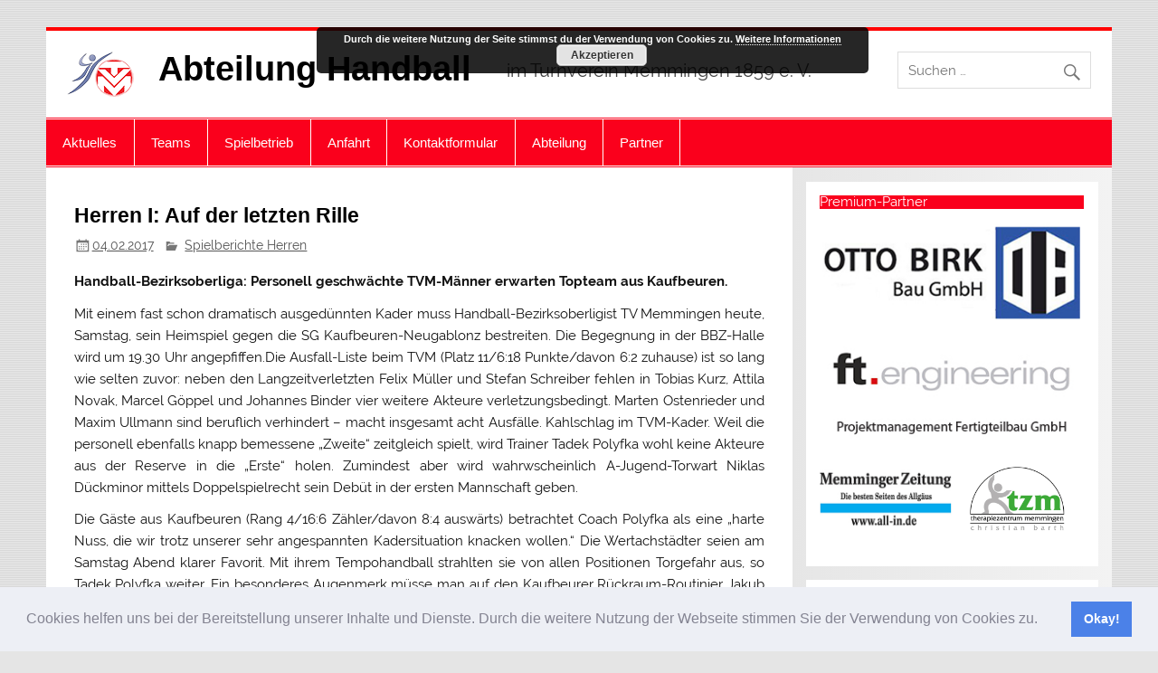

--- FILE ---
content_type: text/html; charset=UTF-8
request_url: https://handball.tv-memmingen.de/2017/02/herren-i-auf-der-letzten-rille/
body_size: 15424
content:
<!DOCTYPE html><!-- HTML 5 -->
<html lang="de">

<head>
<meta charset="UTF-8" />
<meta name="viewport" content="width=device-width, initial-scale=1">
<link rel="profile" href="http://gmpg.org/xfn/11" />
<link rel="pingback" href="https://handball.tv-memmingen.de/xmlrpc.php" />

<title>Herren I: Auf der letzten Rille &#8211; Abteilung Handball</title>
<meta name='robots' content='max-image-preview:large' />
<link rel='dns-prefetch' href='//maps.google.com' />
<link rel="alternate" type="application/rss+xml" title="Abteilung Handball &raquo; Feed" href="https://handball.tv-memmingen.de/feed/" />
<link rel="alternate" type="application/rss+xml" title="Abteilung Handball &raquo; Kommentar-Feed" href="https://handball.tv-memmingen.de/comments/feed/" />
<link rel="alternate" title="oEmbed (JSON)" type="application/json+oembed" href="https://handball.tv-memmingen.de/wp-json/oembed/1.0/embed?url=https%3A%2F%2Fhandball.tv-memmingen.de%2F2017%2F02%2Fherren-i-auf-der-letzten-rille%2F" />
<link rel="alternate" title="oEmbed (XML)" type="text/xml+oembed" href="https://handball.tv-memmingen.de/wp-json/oembed/1.0/embed?url=https%3A%2F%2Fhandball.tv-memmingen.de%2F2017%2F02%2Fherren-i-auf-der-letzten-rille%2F&#038;format=xml" />
<style id='wp-img-auto-sizes-contain-inline-css' type='text/css'>
img:is([sizes=auto i],[sizes^="auto," i]){contain-intrinsic-size:3000px 1500px}
/*# sourceURL=wp-img-auto-sizes-contain-inline-css */
</style>
<link rel='stylesheet' id='smartline-custom-fonts-css' href='https://handball.tv-memmingen.de/wp-content/themes/smartline-lite/css/custom-fonts.css?ver=20180413' type='text/css' media='all' />
<link rel='stylesheet' id='embedpress-css-css' href='https://handball.tv-memmingen.de/wp-content/plugins/embedpress/assets/css/embedpress.css?ver=1767609871' type='text/css' media='all' />
<link rel='stylesheet' id='embedpress-blocks-style-css' href='https://handball.tv-memmingen.de/wp-content/plugins/embedpress/assets/css/blocks.build.css?ver=1767609871' type='text/css' media='all' />
<link rel='stylesheet' id='embedpress-lazy-load-css-css' href='https://handball.tv-memmingen.de/wp-content/plugins/embedpress/assets/css/lazy-load.css?ver=1767609871' type='text/css' media='all' />
<style id='wp-emoji-styles-inline-css' type='text/css'>

	img.wp-smiley, img.emoji {
		display: inline !important;
		border: none !important;
		box-shadow: none !important;
		height: 1em !important;
		width: 1em !important;
		margin: 0 0.07em !important;
		vertical-align: -0.1em !important;
		background: none !important;
		padding: 0 !important;
	}
/*# sourceURL=wp-emoji-styles-inline-css */
</style>
<link rel='stylesheet' id='wp-block-library-css' href='https://handball.tv-memmingen.de/wp-includes/css/dist/block-library/style.min.css?ver=6.9' type='text/css' media='all' />
<style id='classic-theme-styles-inline-css' type='text/css'>
/*! This file is auto-generated */
.wp-block-button__link{color:#fff;background-color:#32373c;border-radius:9999px;box-shadow:none;text-decoration:none;padding:calc(.667em + 2px) calc(1.333em + 2px);font-size:1.125em}.wp-block-file__button{background:#32373c;color:#fff;text-decoration:none}
/*# sourceURL=/wp-includes/css/classic-themes.min.css */
</style>
<style id='global-styles-inline-css' type='text/css'>
:root{--wp--preset--aspect-ratio--square: 1;--wp--preset--aspect-ratio--4-3: 4/3;--wp--preset--aspect-ratio--3-4: 3/4;--wp--preset--aspect-ratio--3-2: 3/2;--wp--preset--aspect-ratio--2-3: 2/3;--wp--preset--aspect-ratio--16-9: 16/9;--wp--preset--aspect-ratio--9-16: 9/16;--wp--preset--color--black: #353535;--wp--preset--color--cyan-bluish-gray: #abb8c3;--wp--preset--color--white: #ffffff;--wp--preset--color--pale-pink: #f78da7;--wp--preset--color--vivid-red: #cf2e2e;--wp--preset--color--luminous-vivid-orange: #ff6900;--wp--preset--color--luminous-vivid-amber: #fcb900;--wp--preset--color--light-green-cyan: #7bdcb5;--wp--preset--color--vivid-green-cyan: #00d084;--wp--preset--color--pale-cyan-blue: #8ed1fc;--wp--preset--color--vivid-cyan-blue: #0693e3;--wp--preset--color--vivid-purple: #9b51e0;--wp--preset--color--primary: #004488;--wp--preset--color--light-gray: #f0f0f0;--wp--preset--color--dark-gray: #777777;--wp--preset--gradient--vivid-cyan-blue-to-vivid-purple: linear-gradient(135deg,rgb(6,147,227) 0%,rgb(155,81,224) 100%);--wp--preset--gradient--light-green-cyan-to-vivid-green-cyan: linear-gradient(135deg,rgb(122,220,180) 0%,rgb(0,208,130) 100%);--wp--preset--gradient--luminous-vivid-amber-to-luminous-vivid-orange: linear-gradient(135deg,rgb(252,185,0) 0%,rgb(255,105,0) 100%);--wp--preset--gradient--luminous-vivid-orange-to-vivid-red: linear-gradient(135deg,rgb(255,105,0) 0%,rgb(207,46,46) 100%);--wp--preset--gradient--very-light-gray-to-cyan-bluish-gray: linear-gradient(135deg,rgb(238,238,238) 0%,rgb(169,184,195) 100%);--wp--preset--gradient--cool-to-warm-spectrum: linear-gradient(135deg,rgb(74,234,220) 0%,rgb(151,120,209) 20%,rgb(207,42,186) 40%,rgb(238,44,130) 60%,rgb(251,105,98) 80%,rgb(254,248,76) 100%);--wp--preset--gradient--blush-light-purple: linear-gradient(135deg,rgb(255,206,236) 0%,rgb(152,150,240) 100%);--wp--preset--gradient--blush-bordeaux: linear-gradient(135deg,rgb(254,205,165) 0%,rgb(254,45,45) 50%,rgb(107,0,62) 100%);--wp--preset--gradient--luminous-dusk: linear-gradient(135deg,rgb(255,203,112) 0%,rgb(199,81,192) 50%,rgb(65,88,208) 100%);--wp--preset--gradient--pale-ocean: linear-gradient(135deg,rgb(255,245,203) 0%,rgb(182,227,212) 50%,rgb(51,167,181) 100%);--wp--preset--gradient--electric-grass: linear-gradient(135deg,rgb(202,248,128) 0%,rgb(113,206,126) 100%);--wp--preset--gradient--midnight: linear-gradient(135deg,rgb(2,3,129) 0%,rgb(40,116,252) 100%);--wp--preset--font-size--small: 13px;--wp--preset--font-size--medium: 20px;--wp--preset--font-size--large: 36px;--wp--preset--font-size--x-large: 42px;--wp--preset--spacing--20: 0.44rem;--wp--preset--spacing--30: 0.67rem;--wp--preset--spacing--40: 1rem;--wp--preset--spacing--50: 1.5rem;--wp--preset--spacing--60: 2.25rem;--wp--preset--spacing--70: 3.38rem;--wp--preset--spacing--80: 5.06rem;--wp--preset--shadow--natural: 6px 6px 9px rgba(0, 0, 0, 0.2);--wp--preset--shadow--deep: 12px 12px 50px rgba(0, 0, 0, 0.4);--wp--preset--shadow--sharp: 6px 6px 0px rgba(0, 0, 0, 0.2);--wp--preset--shadow--outlined: 6px 6px 0px -3px rgb(255, 255, 255), 6px 6px rgb(0, 0, 0);--wp--preset--shadow--crisp: 6px 6px 0px rgb(0, 0, 0);}:where(.is-layout-flex){gap: 0.5em;}:where(.is-layout-grid){gap: 0.5em;}body .is-layout-flex{display: flex;}.is-layout-flex{flex-wrap: wrap;align-items: center;}.is-layout-flex > :is(*, div){margin: 0;}body .is-layout-grid{display: grid;}.is-layout-grid > :is(*, div){margin: 0;}:where(.wp-block-columns.is-layout-flex){gap: 2em;}:where(.wp-block-columns.is-layout-grid){gap: 2em;}:where(.wp-block-post-template.is-layout-flex){gap: 1.25em;}:where(.wp-block-post-template.is-layout-grid){gap: 1.25em;}.has-black-color{color: var(--wp--preset--color--black) !important;}.has-cyan-bluish-gray-color{color: var(--wp--preset--color--cyan-bluish-gray) !important;}.has-white-color{color: var(--wp--preset--color--white) !important;}.has-pale-pink-color{color: var(--wp--preset--color--pale-pink) !important;}.has-vivid-red-color{color: var(--wp--preset--color--vivid-red) !important;}.has-luminous-vivid-orange-color{color: var(--wp--preset--color--luminous-vivid-orange) !important;}.has-luminous-vivid-amber-color{color: var(--wp--preset--color--luminous-vivid-amber) !important;}.has-light-green-cyan-color{color: var(--wp--preset--color--light-green-cyan) !important;}.has-vivid-green-cyan-color{color: var(--wp--preset--color--vivid-green-cyan) !important;}.has-pale-cyan-blue-color{color: var(--wp--preset--color--pale-cyan-blue) !important;}.has-vivid-cyan-blue-color{color: var(--wp--preset--color--vivid-cyan-blue) !important;}.has-vivid-purple-color{color: var(--wp--preset--color--vivid-purple) !important;}.has-black-background-color{background-color: var(--wp--preset--color--black) !important;}.has-cyan-bluish-gray-background-color{background-color: var(--wp--preset--color--cyan-bluish-gray) !important;}.has-white-background-color{background-color: var(--wp--preset--color--white) !important;}.has-pale-pink-background-color{background-color: var(--wp--preset--color--pale-pink) !important;}.has-vivid-red-background-color{background-color: var(--wp--preset--color--vivid-red) !important;}.has-luminous-vivid-orange-background-color{background-color: var(--wp--preset--color--luminous-vivid-orange) !important;}.has-luminous-vivid-amber-background-color{background-color: var(--wp--preset--color--luminous-vivid-amber) !important;}.has-light-green-cyan-background-color{background-color: var(--wp--preset--color--light-green-cyan) !important;}.has-vivid-green-cyan-background-color{background-color: var(--wp--preset--color--vivid-green-cyan) !important;}.has-pale-cyan-blue-background-color{background-color: var(--wp--preset--color--pale-cyan-blue) !important;}.has-vivid-cyan-blue-background-color{background-color: var(--wp--preset--color--vivid-cyan-blue) !important;}.has-vivid-purple-background-color{background-color: var(--wp--preset--color--vivid-purple) !important;}.has-black-border-color{border-color: var(--wp--preset--color--black) !important;}.has-cyan-bluish-gray-border-color{border-color: var(--wp--preset--color--cyan-bluish-gray) !important;}.has-white-border-color{border-color: var(--wp--preset--color--white) !important;}.has-pale-pink-border-color{border-color: var(--wp--preset--color--pale-pink) !important;}.has-vivid-red-border-color{border-color: var(--wp--preset--color--vivid-red) !important;}.has-luminous-vivid-orange-border-color{border-color: var(--wp--preset--color--luminous-vivid-orange) !important;}.has-luminous-vivid-amber-border-color{border-color: var(--wp--preset--color--luminous-vivid-amber) !important;}.has-light-green-cyan-border-color{border-color: var(--wp--preset--color--light-green-cyan) !important;}.has-vivid-green-cyan-border-color{border-color: var(--wp--preset--color--vivid-green-cyan) !important;}.has-pale-cyan-blue-border-color{border-color: var(--wp--preset--color--pale-cyan-blue) !important;}.has-vivid-cyan-blue-border-color{border-color: var(--wp--preset--color--vivid-cyan-blue) !important;}.has-vivid-purple-border-color{border-color: var(--wp--preset--color--vivid-purple) !important;}.has-vivid-cyan-blue-to-vivid-purple-gradient-background{background: var(--wp--preset--gradient--vivid-cyan-blue-to-vivid-purple) !important;}.has-light-green-cyan-to-vivid-green-cyan-gradient-background{background: var(--wp--preset--gradient--light-green-cyan-to-vivid-green-cyan) !important;}.has-luminous-vivid-amber-to-luminous-vivid-orange-gradient-background{background: var(--wp--preset--gradient--luminous-vivid-amber-to-luminous-vivid-orange) !important;}.has-luminous-vivid-orange-to-vivid-red-gradient-background{background: var(--wp--preset--gradient--luminous-vivid-orange-to-vivid-red) !important;}.has-very-light-gray-to-cyan-bluish-gray-gradient-background{background: var(--wp--preset--gradient--very-light-gray-to-cyan-bluish-gray) !important;}.has-cool-to-warm-spectrum-gradient-background{background: var(--wp--preset--gradient--cool-to-warm-spectrum) !important;}.has-blush-light-purple-gradient-background{background: var(--wp--preset--gradient--blush-light-purple) !important;}.has-blush-bordeaux-gradient-background{background: var(--wp--preset--gradient--blush-bordeaux) !important;}.has-luminous-dusk-gradient-background{background: var(--wp--preset--gradient--luminous-dusk) !important;}.has-pale-ocean-gradient-background{background: var(--wp--preset--gradient--pale-ocean) !important;}.has-electric-grass-gradient-background{background: var(--wp--preset--gradient--electric-grass) !important;}.has-midnight-gradient-background{background: var(--wp--preset--gradient--midnight) !important;}.has-small-font-size{font-size: var(--wp--preset--font-size--small) !important;}.has-medium-font-size{font-size: var(--wp--preset--font-size--medium) !important;}.has-large-font-size{font-size: var(--wp--preset--font-size--large) !important;}.has-x-large-font-size{font-size: var(--wp--preset--font-size--x-large) !important;}
:where(.wp-block-post-template.is-layout-flex){gap: 1.25em;}:where(.wp-block-post-template.is-layout-grid){gap: 1.25em;}
:where(.wp-block-term-template.is-layout-flex){gap: 1.25em;}:where(.wp-block-term-template.is-layout-grid){gap: 1.25em;}
:where(.wp-block-columns.is-layout-flex){gap: 2em;}:where(.wp-block-columns.is-layout-grid){gap: 2em;}
:root :where(.wp-block-pullquote){font-size: 1.5em;line-height: 1.6;}
/*# sourceURL=global-styles-inline-css */
</style>
<link rel='stylesheet' id='contact-form-7-css' href='https://handball.tv-memmingen.de/wp-content/plugins/contact-form-7/includes/css/styles.css?ver=6.1.4' type='text/css' media='all' />
<style id='contact-form-7-inline-css' type='text/css'>
.wpcf7 .wpcf7-recaptcha iframe {margin-bottom: 0;}.wpcf7 .wpcf7-recaptcha[data-align="center"] > div {margin: 0 auto;}.wpcf7 .wpcf7-recaptcha[data-align="right"] > div {margin: 0 0 0 auto;}
/*# sourceURL=contact-form-7-inline-css */
</style>
<link rel='stylesheet' id='cf7optin-style-css' href='https://handball.tv-memmingen.de/wp-content/plugins/double-opt-in-for-cf7/inc/css/cf7optin.css?ver=1.0' type='text/css' media='all' />
<link rel='stylesheet' id='vlp-public-css' href='https://handball.tv-memmingen.de/wp-content/plugins/visual-link-preview/dist/public.css?ver=2.3.0' type='text/css' media='all' />
<link rel='stylesheet' id='wpgmp-frontend-css' href='https://handball.tv-memmingen.de/wp-content/plugins/wp-google-map-plugin/assets/css/wpgmp_all_frontend.css?ver=4.9.1' type='text/css' media='all' />
<link rel='stylesheet' id='smartline-lite-stylesheet-css' href='https://handball.tv-memmingen.de/wp-content/themes/smartline-lite/style.css?ver=1.6.8' type='text/css' media='all' />
<link rel='stylesheet' id='genericons-css' href='https://handball.tv-memmingen.de/wp-content/themes/smartline-lite/css/genericons/genericons.css?ver=3.4.1' type='text/css' media='all' />
<link rel='stylesheet' id='themezee-related-posts-css' href='https://handball.tv-memmingen.de/wp-content/themes/smartline-lite/css/themezee-related-posts.css?ver=20160421' type='text/css' media='all' />
<link rel='stylesheet' id='cookieconsent-css' href='https://handball.tv-memmingen.de/wp-content/plugins/ga-germanized/assets/css/cookieconsent.css?ver=3.1.1' type='text/css' media='all' />
<script type="text/javascript" src="https://handball.tv-memmingen.de/wp-includes/js/jquery/jquery.min.js?ver=3.7.1" id="jquery-core-js"></script>
<script type="text/javascript" src="https://handball.tv-memmingen.de/wp-includes/js/jquery/jquery-migrate.min.js?ver=3.4.1" id="jquery-migrate-js"></script>
<script type="text/javascript" id="cf7optin-js-js-extra">
/* <![CDATA[ */
var cf7optinWarning = {"DefaultlWarning":"Attention! Invalid data in the field above!","SecondEmailWarning":"Attention! This email address is different than the address entered above. Check both fields for valid email.","FirstEmailWarning":"Attention! Email address is different than confirmation address entered below. Check both fields for valid email.","NotEmailWarning":"Attention! Invalid email address!"};
//# sourceURL=cf7optin-js-js-extra
/* ]]> */
</script>
<script type="text/javascript" src="https://handball.tv-memmingen.de/wp-content/plugins/double-opt-in-for-cf7/inc/js/cf7optin.js?ver=1.0" id="cf7optin-js-js"></script>
<script type="text/javascript" id="smartline-lite-jquery-navigation-js-extra">
/* <![CDATA[ */
var smartline_menu_title = {"text":"Men\u00fc"};
//# sourceURL=smartline-lite-jquery-navigation-js-extra
/* ]]> */
</script>
<script type="text/javascript" src="https://handball.tv-memmingen.de/wp-content/themes/smartline-lite/js/navigation.js?ver=20210324" id="smartline-lite-jquery-navigation-js"></script>
<link rel="https://api.w.org/" href="https://handball.tv-memmingen.de/wp-json/" /><link rel="alternate" title="JSON" type="application/json" href="https://handball.tv-memmingen.de/wp-json/wp/v2/posts/1512" /><link rel="EditURI" type="application/rsd+xml" title="RSD" href="https://handball.tv-memmingen.de/xmlrpc.php?rsd" />
<meta name="generator" content="WordPress 6.9" />
<link rel="canonical" href="https://handball.tv-memmingen.de/2017/02/herren-i-auf-der-letzten-rille/" />
<link rel='shortlink' href='https://handball.tv-memmingen.de/?p=1512' />
<!-- Missing Google Analytics ID or Analytics Integration disabled --><meta name="generator" content="Elementor 3.34.2; features: e_font_icon_svg, additional_custom_breakpoints; settings: css_print_method-external, google_font-enabled, font_display-auto">
			<style>
				.e-con.e-parent:nth-of-type(n+4):not(.e-lazyloaded):not(.e-no-lazyload),
				.e-con.e-parent:nth-of-type(n+4):not(.e-lazyloaded):not(.e-no-lazyload) * {
					background-image: none !important;
				}
				@media screen and (max-height: 1024px) {
					.e-con.e-parent:nth-of-type(n+3):not(.e-lazyloaded):not(.e-no-lazyload),
					.e-con.e-parent:nth-of-type(n+3):not(.e-lazyloaded):not(.e-no-lazyload) * {
						background-image: none !important;
					}
				}
				@media screen and (max-height: 640px) {
					.e-con.e-parent:nth-of-type(n+2):not(.e-lazyloaded):not(.e-no-lazyload),
					.e-con.e-parent:nth-of-type(n+2):not(.e-lazyloaded):not(.e-no-lazyload) * {
						background-image: none !important;
					}
				}
			</style>
			<style type="text/css" id="custom-background-css">
body.custom-background { background-image: url("https://handball.tv-memmingen.de/wp-content/themes/smartline-lite/images/background.png"); background-position: left top; background-size: auto; background-repeat: repeat; background-attachment: scroll; }
</style>
	<link rel="icon" href="https://handball.tv-memmingen.de/wp-content/uploads/sites/7/2020/10/cropped-TVM-Logo-04k-Rot-ohne-Rand-512x512-1-32x32.png" sizes="32x32" />
<link rel="icon" href="https://handball.tv-memmingen.de/wp-content/uploads/sites/7/2020/10/cropped-TVM-Logo-04k-Rot-ohne-Rand-512x512-1-192x192.png" sizes="192x192" />
<link rel="apple-touch-icon" href="https://handball.tv-memmingen.de/wp-content/uploads/sites/7/2020/10/cropped-TVM-Logo-04k-Rot-ohne-Rand-512x512-1-180x180.png" />
<meta name="msapplication-TileImage" content="https://handball.tv-memmingen.de/wp-content/uploads/sites/7/2020/10/cropped-TVM-Logo-04k-Rot-ohne-Rand-512x512-1-270x270.png" />
		<style type="text/css" id="wp-custom-css">
			#mainnav {
	background: #FA001C;
}

#logo .site-title {
	color: black;
	font-family: 'Arial', Georgia, Tahoma;
}

.widgettitle {
	font-family: 'Arial', Georgia, Tahoma;
	background: #FA001C;
	color: #fff;
	border: 1px solid #FA001C;
}

#header {
	padding: 1.5em;
}

#header-wrap {
	border-top: 4px solid #FF0000;
}

#footer {
	background: #FA001C;
}

#logo .site-title a:link, #logo .site-title a:visited {
	color: black;
}

.page-title, 
.entry-title {
	font-family: 'Arial', Georgia, Tahoma;
	color: black;
}

#navi-wrap {
	border-top: 1px solid #FA001C;
	border-bottom: 1px solid #FA001C;
}

.entry-title a:link, 
.entry-title a:visited {
	color: black;
	text-decoration: none;
}

#mainnav-toggle {
	font-family: 'Arial', Georgia, Tahoma;
	color: #fff;
	background: #FA001C;
}

.main-navigation-menu {
	background: #FA001C;
}

.main-navigation-menu a {
	font-family: 'Arial', Georgia, Tahoma;
}

#frontpage-magazine-widgets .widget .widgettitle {
	font-family: 'Arial', Tahoma, Raleway;
	background: #FA001C;
	border: 1px solid #FA001C;
}

#frontpage-slider .zeeslide .slide-entry .slide-title {
	font-family: 'Arial', Bitter, Georgia
}
		</style>
		</head>

<body class="wp-singular post-template-default single single-post postid-1512 single-format-standard custom-background wp-custom-logo wp-theme-smartline-lite elementor-default elementor-kit-3570">

<a class="skip-link screen-reader-text" href="#content">Zum Inhalt springen</a>

<div id="wrapper" class="hfeed">

	<div id="header-wrap">

		
		<header id="header" class="clearfix" role="banner">

			<div id="logo" class="clearfix">

				<a href="https://handball.tv-memmingen.de/" class="custom-logo-link" rel="home"><img loading="lazy" width="74" height="50" src="https://handball.tv-memmingen.de/wp-content/uploads/sites/7/2021/07/cropped-Logo_Handball_Homepage-Header.png" class="custom-logo" alt="Abteilung Handball" decoding="async" /></a>				
		<p class="site-title"><a href="https://handball.tv-memmingen.de/" rel="home">Abteilung Handball</a></p>

					
			<p class="site-description">im Turnverein Memmingen 1859 e. V.</p>

		
			</div>

			<div id="header-content" class="clearfix">
				
		<div id="header-search">
			
	<form role="search" method="get" class="search-form" action="https://handball.tv-memmingen.de/">
		<label>
			<span class="screen-reader-text">Suche nach:</span>
			<input type="search" class="search-field" placeholder="Suchen &hellip;" value="" name="s">
		</label>
		<button type="submit" class="search-submit">
			<span class="genericon-search"></span>
		</button>
	</form>

		</div>

			</div>

		</header>

	</div>

	<div id="navi-wrap">

		<nav id="mainnav" class="clearfix" role="navigation">
			<ul id="mainnav-menu" class="main-navigation-menu"><li id="menu-item-2351" class="menu-item menu-item-type-custom menu-item-object-custom menu-item-home menu-item-2351"><a href="https://handball.tv-memmingen.de/">Aktuelles</a></li>
<li id="menu-item-2352" class="menu-item menu-item-type-custom menu-item-object-custom menu-item-has-children menu-item-2352"><a href="#">Teams</a>
<ul class="sub-menu">
	<li id="menu-item-2356" class="menu-item menu-item-type-post_type menu-item-object-page menu-item-2356"><a href="https://handball.tv-memmingen.de/herren/">Herren</a></li>
	<li id="menu-item-2355" class="menu-item menu-item-type-post_type menu-item-object-page menu-item-2355"><a href="https://handball.tv-memmingen.de/damen/">Damen</a></li>
	<li id="menu-item-2354" class="menu-item menu-item-type-post_type menu-item-object-page menu-item-2354"><a href="https://handball.tv-memmingen.de/jugend/">D- bis A-Jugend</a></li>
	<li id="menu-item-2353" class="menu-item menu-item-type-post_type menu-item-object-page menu-item-2353"><a href="https://handball.tv-memmingen.de/minis/">E- &amp; F-Jugend (Minis)</a></li>
	<li id="menu-item-3530" class="menu-item menu-item-type-post_type menu-item-object-page menu-item-3530"><a href="https://handball.tv-memmingen.de/purzelgruppe/">Purzelgruppe</a></li>
</ul>
</li>
<li id="menu-item-3862" class="menu-item menu-item-type-custom menu-item-object-custom menu-item-has-children menu-item-3862"><a href="#">Spielbetrieb</a>
<ul class="sub-menu">
	<li id="menu-item-4338" class="menu-item menu-item-type-custom menu-item-object-custom menu-item-4338"><a href="https://bhv-handball.liga.nu/cgi-bin/WebObjects/nuLigaHBDE.woa/wa/clubTeams?club=30753">Teams &amp; Ligen (nuLiga)</a></li>
	<li id="menu-item-2357" class="menu-item menu-item-type-custom menu-item-object-custom menu-item-2357"><a target="_blank" href="https://bhv-handball.liga.nu/cgi-bin/WebObjects/nuLigaHBDE.woa/wa/clubMeetings?club=30753">Spielplan (nuLiga)</a></li>
	<li id="menu-item-3864" class="menu-item menu-item-type-post_type menu-item-object-page menu-item-3864"><a href="https://handball.tv-memmingen.de/passwesen-spielordnung/">Passwesen &amp; Spielordnung</a></li>
</ul>
</li>
<li id="menu-item-2365" class="menu-item menu-item-type-post_type menu-item-object-page menu-item-2365"><a href="https://handball.tv-memmingen.de/anfahrt/">Anfahrt</a></li>
<li id="menu-item-2364" class="menu-item menu-item-type-post_type menu-item-object-page menu-item-2364"><a href="https://handball.tv-memmingen.de/kontakt/">Kontaktformular</a></li>
<li id="menu-item-2358" class="menu-item menu-item-type-custom menu-item-object-custom menu-item-has-children menu-item-2358"><a href="#">Abteilung</a>
<ul class="sub-menu">
	<li id="menu-item-2359" class="menu-item menu-item-type-post_type menu-item-object-page menu-item-2359"><a href="https://handball.tv-memmingen.de/abteilungsfunktionaere/">Abteilungsfunktionäre</a></li>
	<li id="menu-item-2361" class="menu-item menu-item-type-post_type menu-item-object-page menu-item-2361"><a href="https://handball.tv-memmingen.de/abteilungsdownloads/">Downloads &amp; Formulare</a></li>
	<li id="menu-item-3863" class="menu-item menu-item-type-post_type menu-item-object-page menu-item-3863"><a href="https://handball.tv-memmingen.de/erste-hilfe/">Erste-Hilfe</a></li>
	<li id="menu-item-2362" class="menu-item menu-item-type-post_type menu-item-object-page menu-item-2362"><a href="https://handball.tv-memmingen.de/foerderverein/">Förderverein</a></li>
	<li id="menu-item-2363" class="menu-item menu-item-type-custom menu-item-object-custom menu-item-2363"><a href="https://tv-memmingen.de/">Hauptverein</a></li>
</ul>
</li>
<li id="menu-item-2366" class="menu-item menu-item-type-post_type menu-item-object-page menu-item-2366"><a href="https://handball.tv-memmingen.de/partner/">Partner</a></li>
</ul>		</nav>

	</div>

	
	<div id="wrap" class="clearfix">
		
		<section id="content" class="primary" role="main">
		
					
		
	<article id="post-1512" class="post-1512 post type-post status-publish format-standard hentry category-spielberichteherren">
	
		<h1 class="entry-title post-title">Herren I: Auf der letzten Rille</h1>		
		<div class="entry-meta postmeta"><span class="meta-date"><a href="https://handball.tv-memmingen.de/2017/02/herren-i-auf-der-letzten-rille/" title="11:18" rel="bookmark"><time class="entry-date published updated" datetime="2017-02-04T11:18:16+01:00">04.02.2017</time></a></span>
	<span class="meta-category">
		<a href="https://handball.tv-memmingen.de/category/spielberichte/spielberichteherren/" rel="category tag">Spielberichte Herren</a>	</span>

</div>

		<div class="entry clearfix">
						<p style="text-align: justify"> 	<strong>Handball-Bezirksoberliga: Personell geschwächte TVM-Männer erwarten Topteam aus Kaufbeuren.</strong></p>
<p>  <span id="more-1512"></span>  </p>
<p style="text-align: justify"> 	Mit einem fast schon dramatisch ausgedünnten Kader muss Handball-Bezirksoberligist TV Memmingen heute, Samstag, sein Heimspiel gegen die SG Kaufbeuren-Neugablonz bestreiten. Die Begegnung in der BBZ-Halle wird um 19.30 Uhr angepfiffen.Die Ausfall-Liste beim TVM (Platz 11/6:18 Punkte/davon 6:2 zuhause) ist so lang wie selten zuvor: neben den Langzeitverletzten Felix Müller und Stefan Schreiber fehlen in Tobias Kurz, Attila Novak, Marcel Göppel und Johannes Binder vier weitere Akteure verletzungsbedingt. Marten Ostenrieder und Maxim Ullmann sind beruflich verhindert – macht insgesamt acht Ausfälle. Kahlschlag im TVM-Kader. Weil die personell ebenfalls knapp bemessene „Zweite“ zeitgleich spielt, wird Trainer Tadek Polyfka wohl keine Akteure aus der Reserve in die „Erste“ holen. Zumindest aber wird wahrwscheinlich A-Jugend-Torwart Niklas Dückminor mittels Doppelspielrecht sein Debüt in der ersten Mannschaft geben.</p>
<p style="text-align: justify"> 	Die Gäste aus Kaufbeuren (Rang 4/16:6 Zähler/davon 8:4 auswärts) betrachtet Coach Polyfka als eine „harte Nuss, die wir trotz unserer sehr angespannten Kadersituation knacken wollen.“ Die Wertachstädter seien am Samstag Abend klarer Favorit. Mit ihrem Tempohandball strahlten sie von allen Positionen Torgefahr aus, so Tadek Polyfka weiter. Ein besonderes Augenmerk müsse man auf den Kaufbeurer Rückraum-Routinier Jakub Mrklas richten. <span style="font-size:12px">(Quelle: dp &#8211; Memminger Zeitung)</span></p>
<p style="text-align: justify"> 	<strong>Voraussichtlicher Kader des TVM:</strong><br /> 	Max Lehmann, Niklas Dückminor (?) (beide Tor) &#8211; Maximilian Schmidt, Maximilian Wiblishauser, Johannes Zierke, Maximilian Zierke, Marco Lecheler, Marcel Lecheler, Tadek Polyfka, Johannes Gersberg (?)</p>
			<!-- <rdf:RDF xmlns:rdf="http://www.w3.org/1999/02/22-rdf-syntax-ns#"
			xmlns:dc="http://purl.org/dc/elements/1.1/"
			xmlns:trackback="http://madskills.com/public/xml/rss/module/trackback/">
		<rdf:Description rdf:about="https://handball.tv-memmingen.de/2017/02/herren-i-auf-der-letzten-rille/"
    dc:identifier="https://handball.tv-memmingen.de/2017/02/herren-i-auf-der-letzten-rille/"
    dc:title="Herren I: Auf der letzten Rille"
    trackback:ping="https://handball.tv-memmingen.de/2017/02/herren-i-auf-der-letzten-rille/trackback/" />
</rdf:RDF> -->
			<div class="page-links"></div>			
		</div>
		
		<div class="postinfo clearfix"></div>

	</article>			
					
				
		

		
		</section>
		
		
	<section id="sidebar" class="secondary clearfix" role="complementary">

		<aside id="block-17" class="widget widget_block clearfix">
<div class="wp-block-columns is-layout-flex wp-container-core-columns-is-layout-9d6595d7 wp-block-columns-is-layout-flex">
<div class="wp-block-column is-layout-flow wp-block-column-is-layout-flow" style="flex-basis:100%">
<div class="wp-block-group"><div class="wp-block-group__inner-container is-layout-flow wp-block-group-is-layout-flow">
<h3 class="wp-block-heading has-text-align-left has-white-color has-text-color has-background" style="background-color:#fa001c">Premium-Partner</h3>



<figure class="wp-block-image size-large"><a href="https://www.birk-bau.de/Unternehmen.html" target="_blank" rel=" noreferrer noopener"><img fetchpriority="high" fetchpriority="high" decoding="async" width="340" height="160" src="https://handball.tv-memmingen.de/wp-content/uploads/sites/7/2012/10/OttoBirk_Bau.png" alt="Otto Birk Bau GmbH" class="wp-image-694" srcset="https://handball.tv-memmingen.de/wp-content/uploads/sites/7/2012/10/OttoBirk_Bau.png 340w, https://handball.tv-memmingen.de/wp-content/uploads/sites/7/2012/10/OttoBirk_Bau-300x141.png 300w" sizes="(max-width: 340px) 100vw, 340px" /></a></figure>



<figure class="wp-block-image size-large"><a href="https://www.ft-e.de/" target="_blank" rel=" noreferrer noopener"><img decoding="async" width="300" height="150" src="https://handball.tv-memmingen.de/wp-content/uploads/sites/7/2012/10/ftengineering_2017.jpg" alt="" class="wp-image-698" /></a></figure>



<figure class="wp-block-gallery has-nested-images columns-default is-cropped wp-block-gallery-1 is-layout-flex wp-block-gallery-is-layout-flex">
<figure class="wp-block-image size-large"><a href="https://www.all-in.de/" target="_blank" rel=" noreferrer noopener"><img decoding="async" width="300" height="150" data-id="2771" src="https://handball.tv-memmingen.de/wp-content/uploads/sites/7/2022/02/13_mm_zeitung.jpg" alt="" class="wp-image-2771" /></a></figure>



<figure class="wp-block-image size-large"><a href="https://www.tz-mm.de/" target="_blank" rel=" noreferrer noopener"><img loading="lazy" loading="lazy" decoding="async" width="1024" height="512" data-id="2813" src="https://handball.tv-memmingen.de/wp-content/uploads/sites/7/2022/03/therapiezentrum_MM-1024x512.jpg" alt="" class="wp-image-2813" srcset="https://handball.tv-memmingen.de/wp-content/uploads/sites/7/2022/03/therapiezentrum_MM-1024x512.jpg 1024w, https://handball.tv-memmingen.de/wp-content/uploads/sites/7/2022/03/therapiezentrum_MM-300x150.jpg 300w, https://handball.tv-memmingen.de/wp-content/uploads/sites/7/2022/03/therapiezentrum_MM-768x384.jpg 768w, https://handball.tv-memmingen.de/wp-content/uploads/sites/7/2022/03/therapiezentrum_MM.jpg 1250w" sizes="(max-width: 1024px) 100vw, 1024px" /></a></figure>
</figure>
</div></div>
</div>
</div>
</aside><aside id="block-21" class="widget widget_block clearfix">
<div class="wp-block-group"><div class="wp-block-group__inner-container is-layout-flow wp-block-group-is-layout-flow">
<h2 class="wp-block-heading has-white-color has-text-color has-background" style="background-color:#fa001c">Neueste Beiträge</h2>


<ul class="wp-block-latest-posts__list wp-block-latest-posts"><li><a class="wp-block-latest-posts__post-title" href="https://handball.tv-memmingen.de/2026/01/herren-ein-heimsieg-ist-das-erklaerte-ziel/">Herren: Ein Heimsieg ist das erklärte Ziel</a></li>
<li><a class="wp-block-latest-posts__post-title" href="https://handball.tv-memmingen.de/2026/01/damen-mit-grosser-vorfreude/">Damen: Mit großer Vorfreude</a></li>
<li><a class="wp-block-latest-posts__post-title" href="https://handball.tv-memmingen.de/2026/01/herren-ueber-weite-strecken-souveraen/">Herren: Über weite Strecken souverän</a></li>
<li><a class="wp-block-latest-posts__post-title" href="https://handball.tv-memmingen.de/2026/01/herren-wiederauftakt-als-spitzenreiter/">Herren: Wiederauftakt als Spitzenreiter</a></li>
<li><a class="wp-block-latest-posts__post-title" href="https://handball.tv-memmingen.de/2025/12/frohes-fest-einen-guten-rutsch-2/">Frohes Fest &amp; einen guten Rutsch</a></li>
</ul></div></div>
</aside><aside id="block-15" class="widget widget_block clearfix">
<div class="wp-block-group"><div class="wp-block-group__inner-container is-layout-flow wp-block-group-is-layout-flow">
<h2 class="wp-block-heading has-white-color has-text-color has-background" style="background-color:#fa001c">Archiv-Beiträge</h2>



<p>&nbsp;</p>


<div class="wp-block-archives-dropdown wp-block-archives"><label for="wp-block-archives-2" class="wp-block-archives__label">Archiv</label>
		<select id="wp-block-archives-2" name="archive-dropdown">
		<option value="">Monat auswählen</option>	<option value='https://handball.tv-memmingen.de/2026/01/'> Januar 2026 </option>
	<option value='https://handball.tv-memmingen.de/2025/12/'> Dezember 2025 </option>
	<option value='https://handball.tv-memmingen.de/2025/11/'> November 2025 </option>
	<option value='https://handball.tv-memmingen.de/2025/10/'> Oktober 2025 </option>
	<option value='https://handball.tv-memmingen.de/2025/09/'> September 2025 </option>
	<option value='https://handball.tv-memmingen.de/2025/05/'> Mai 2025 </option>
	<option value='https://handball.tv-memmingen.de/2025/04/'> April 2025 </option>
	<option value='https://handball.tv-memmingen.de/2025/03/'> März 2025 </option>
	<option value='https://handball.tv-memmingen.de/2025/02/'> Februar 2025 </option>
	<option value='https://handball.tv-memmingen.de/2025/01/'> Januar 2025 </option>
	<option value='https://handball.tv-memmingen.de/2024/12/'> Dezember 2024 </option>
	<option value='https://handball.tv-memmingen.de/2024/11/'> November 2024 </option>
	<option value='https://handball.tv-memmingen.de/2024/10/'> Oktober 2024 </option>
	<option value='https://handball.tv-memmingen.de/2024/09/'> September 2024 </option>
	<option value='https://handball.tv-memmingen.de/2024/08/'> August 2024 </option>
	<option value='https://handball.tv-memmingen.de/2024/05/'> Mai 2024 </option>
	<option value='https://handball.tv-memmingen.de/2024/04/'> April 2024 </option>
	<option value='https://handball.tv-memmingen.de/2024/03/'> März 2024 </option>
	<option value='https://handball.tv-memmingen.de/2024/02/'> Februar 2024 </option>
	<option value='https://handball.tv-memmingen.de/2024/01/'> Januar 2024 </option>
	<option value='https://handball.tv-memmingen.de/2023/12/'> Dezember 2023 </option>
	<option value='https://handball.tv-memmingen.de/2023/11/'> November 2023 </option>
	<option value='https://handball.tv-memmingen.de/2023/10/'> Oktober 2023 </option>
	<option value='https://handball.tv-memmingen.de/2023/09/'> September 2023 </option>
	<option value='https://handball.tv-memmingen.de/2023/07/'> Juli 2023 </option>
	<option value='https://handball.tv-memmingen.de/2023/04/'> April 2023 </option>
	<option value='https://handball.tv-memmingen.de/2023/03/'> März 2023 </option>
	<option value='https://handball.tv-memmingen.de/2023/02/'> Februar 2023 </option>
	<option value='https://handball.tv-memmingen.de/2023/01/'> Januar 2023 </option>
	<option value='https://handball.tv-memmingen.de/2022/12/'> Dezember 2022 </option>
	<option value='https://handball.tv-memmingen.de/2022/11/'> November 2022 </option>
	<option value='https://handball.tv-memmingen.de/2022/10/'> Oktober 2022 </option>
	<option value='https://handball.tv-memmingen.de/2022/08/'> August 2022 </option>
	<option value='https://handball.tv-memmingen.de/2022/07/'> Juli 2022 </option>
	<option value='https://handball.tv-memmingen.de/2022/05/'> Mai 2022 </option>
	<option value='https://handball.tv-memmingen.de/2022/04/'> April 2022 </option>
	<option value='https://handball.tv-memmingen.de/2022/03/'> März 2022 </option>
	<option value='https://handball.tv-memmingen.de/2022/02/'> Februar 2022 </option>
	<option value='https://handball.tv-memmingen.de/2022/01/'> Januar 2022 </option>
	<option value='https://handball.tv-memmingen.de/2021/12/'> Dezember 2021 </option>
	<option value='https://handball.tv-memmingen.de/2021/11/'> November 2021 </option>
	<option value='https://handball.tv-memmingen.de/2021/10/'> Oktober 2021 </option>
	<option value='https://handball.tv-memmingen.de/2021/09/'> September 2021 </option>
	<option value='https://handball.tv-memmingen.de/2021/08/'> August 2021 </option>
	<option value='https://handball.tv-memmingen.de/2021/07/'> Juli 2021 </option>
	<option value='https://handball.tv-memmingen.de/2021/03/'> März 2021 </option>
	<option value='https://handball.tv-memmingen.de/2020/12/'> Dezember 2020 </option>
	<option value='https://handball.tv-memmingen.de/2020/11/'> November 2020 </option>
	<option value='https://handball.tv-memmingen.de/2020/10/'> Oktober 2020 </option>
	<option value='https://handball.tv-memmingen.de/2020/09/'> September 2020 </option>
	<option value='https://handball.tv-memmingen.de/2020/08/'> August 2020 </option>
	<option value='https://handball.tv-memmingen.de/2020/05/'> Mai 2020 </option>
	<option value='https://handball.tv-memmingen.de/2020/03/'> März 2020 </option>
	<option value='https://handball.tv-memmingen.de/2020/02/'> Februar 2020 </option>
	<option value='https://handball.tv-memmingen.de/2020/01/'> Januar 2020 </option>
	<option value='https://handball.tv-memmingen.de/2019/12/'> Dezember 2019 </option>
	<option value='https://handball.tv-memmingen.de/2019/11/'> November 2019 </option>
	<option value='https://handball.tv-memmingen.de/2019/10/'> Oktober 2019 </option>
	<option value='https://handball.tv-memmingen.de/2019/09/'> September 2019 </option>
	<option value='https://handball.tv-memmingen.de/2019/05/'> Mai 2019 </option>
	<option value='https://handball.tv-memmingen.de/2019/04/'> April 2019 </option>
	<option value='https://handball.tv-memmingen.de/2019/03/'> März 2019 </option>
	<option value='https://handball.tv-memmingen.de/2019/02/'> Februar 2019 </option>
	<option value='https://handball.tv-memmingen.de/2019/01/'> Januar 2019 </option>
	<option value='https://handball.tv-memmingen.de/2018/12/'> Dezember 2018 </option>
	<option value='https://handball.tv-memmingen.de/2018/11/'> November 2018 </option>
	<option value='https://handball.tv-memmingen.de/2018/10/'> Oktober 2018 </option>
	<option value='https://handball.tv-memmingen.de/2018/09/'> September 2018 </option>
	<option value='https://handball.tv-memmingen.de/2018/06/'> Juni 2018 </option>
	<option value='https://handball.tv-memmingen.de/2018/05/'> Mai 2018 </option>
	<option value='https://handball.tv-memmingen.de/2018/04/'> April 2018 </option>
	<option value='https://handball.tv-memmingen.de/2018/03/'> März 2018 </option>
	<option value='https://handball.tv-memmingen.de/2018/02/'> Februar 2018 </option>
	<option value='https://handball.tv-memmingen.de/2018/01/'> Januar 2018 </option>
	<option value='https://handball.tv-memmingen.de/2017/12/'> Dezember 2017 </option>
	<option value='https://handball.tv-memmingen.de/2017/11/'> November 2017 </option>
	<option value='https://handball.tv-memmingen.de/2017/10/'> Oktober 2017 </option>
	<option value='https://handball.tv-memmingen.de/2017/09/'> September 2017 </option>
	<option value='https://handball.tv-memmingen.de/2017/06/'> Juni 2017 </option>
	<option value='https://handball.tv-memmingen.de/2017/05/'> Mai 2017 </option>
	<option value='https://handball.tv-memmingen.de/2017/04/'> April 2017 </option>
	<option value='https://handball.tv-memmingen.de/2017/03/'> März 2017 </option>
	<option value='https://handball.tv-memmingen.de/2017/02/'> Februar 2017 </option>
	<option value='https://handball.tv-memmingen.de/2017/01/'> Januar 2017 </option>
	<option value='https://handball.tv-memmingen.de/2016/12/'> Dezember 2016 </option>
	<option value='https://handball.tv-memmingen.de/2016/11/'> November 2016 </option>
	<option value='https://handball.tv-memmingen.de/2016/10/'> Oktober 2016 </option>
	<option value='https://handball.tv-memmingen.de/2016/09/'> September 2016 </option>
	<option value='https://handball.tv-memmingen.de/2016/07/'> Juli 2016 </option>
	<option value='https://handball.tv-memmingen.de/2016/06/'> Juni 2016 </option>
	<option value='https://handball.tv-memmingen.de/2016/05/'> Mai 2016 </option>
	<option value='https://handball.tv-memmingen.de/2016/04/'> April 2016 </option>
	<option value='https://handball.tv-memmingen.de/2016/03/'> März 2016 </option>
	<option value='https://handball.tv-memmingen.de/2016/02/'> Februar 2016 </option>
	<option value='https://handball.tv-memmingen.de/2016/01/'> Januar 2016 </option>
	<option value='https://handball.tv-memmingen.de/2015/12/'> Dezember 2015 </option>
	<option value='https://handball.tv-memmingen.de/2015/11/'> November 2015 </option>
	<option value='https://handball.tv-memmingen.de/2015/10/'> Oktober 2015 </option>
	<option value='https://handball.tv-memmingen.de/2015/09/'> September 2015 </option>
	<option value='https://handball.tv-memmingen.de/2015/08/'> August 2015 </option>
	<option value='https://handball.tv-memmingen.de/2015/07/'> Juli 2015 </option>
	<option value='https://handball.tv-memmingen.de/2015/06/'> Juni 2015 </option>
	<option value='https://handball.tv-memmingen.de/2015/05/'> Mai 2015 </option>
	<option value='https://handball.tv-memmingen.de/2015/04/'> April 2015 </option>
	<option value='https://handball.tv-memmingen.de/2015/03/'> März 2015 </option>
	<option value='https://handball.tv-memmingen.de/2015/02/'> Februar 2015 </option>
	<option value='https://handball.tv-memmingen.de/2015/01/'> Januar 2015 </option>
	<option value='https://handball.tv-memmingen.de/2014/12/'> Dezember 2014 </option>
	<option value='https://handball.tv-memmingen.de/2014/11/'> November 2014 </option>
	<option value='https://handball.tv-memmingen.de/2014/10/'> Oktober 2014 </option>
	<option value='https://handball.tv-memmingen.de/2014/09/'> September 2014 </option>
	<option value='https://handball.tv-memmingen.de/2014/06/'> Juni 2014 </option>
	<option value='https://handball.tv-memmingen.de/2014/05/'> Mai 2014 </option>
	<option value='https://handball.tv-memmingen.de/2014/04/'> April 2014 </option>
	<option value='https://handball.tv-memmingen.de/2014/03/'> März 2014 </option>
	<option value='https://handball.tv-memmingen.de/2014/02/'> Februar 2014 </option>
	<option value='https://handball.tv-memmingen.de/2014/01/'> Januar 2014 </option>
	<option value='https://handball.tv-memmingen.de/2013/12/'> Dezember 2013 </option>
	<option value='https://handball.tv-memmingen.de/2013/11/'> November 2013 </option>
	<option value='https://handball.tv-memmingen.de/2013/10/'> Oktober 2013 </option>
	<option value='https://handball.tv-memmingen.de/2013/09/'> September 2013 </option>
	<option value='https://handball.tv-memmingen.de/2013/07/'> Juli 2013 </option>
	<option value='https://handball.tv-memmingen.de/2013/06/'> Juni 2013 </option>
	<option value='https://handball.tv-memmingen.de/2013/05/'> Mai 2013 </option>
	<option value='https://handball.tv-memmingen.de/2013/04/'> April 2013 </option>
	<option value='https://handball.tv-memmingen.de/2013/03/'> März 2013 </option>
	<option value='https://handball.tv-memmingen.de/2013/02/'> Februar 2013 </option>
	<option value='https://handball.tv-memmingen.de/2013/01/'> Januar 2013 </option>
	<option value='https://handball.tv-memmingen.de/2012/12/'> Dezember 2012 </option>
	<option value='https://handball.tv-memmingen.de/2012/11/'> November 2012 </option>
	<option value='https://handball.tv-memmingen.de/2012/10/'> Oktober 2012 </option>
	<option value='https://handball.tv-memmingen.de/2012/09/'> September 2012 </option>
	<option value='https://handball.tv-memmingen.de/2012/08/'> August 2012 </option>
	<option value='https://handball.tv-memmingen.de/2012/07/'> Juli 2012 </option>
	<option value='https://handball.tv-memmingen.de/2012/06/'> Juni 2012 </option>
	<option value='https://handball.tv-memmingen.de/2012/05/'> Mai 2012 </option>
	<option value='https://handball.tv-memmingen.de/2012/04/'> April 2012 </option>
	<option value='https://handball.tv-memmingen.de/2012/03/'> März 2012 </option>
	<option value='https://handball.tv-memmingen.de/2012/02/'> Februar 2012 </option>
	<option value='https://handball.tv-memmingen.de/2012/01/'> Januar 2012 </option>
	<option value='https://handball.tv-memmingen.de/2011/12/'> Dezember 2011 </option>
	<option value='https://handball.tv-memmingen.de/2011/11/'> November 2011 </option>
	<option value='https://handball.tv-memmingen.de/2011/10/'> Oktober 2011 </option>
	<option value='https://handball.tv-memmingen.de/2011/09/'> September 2011 </option>
	<option value='https://handball.tv-memmingen.de/2011/08/'> August 2011 </option>
	<option value='https://handball.tv-memmingen.de/2011/07/'> Juli 2011 </option>
	<option value='https://handball.tv-memmingen.de/2011/06/'> Juni 2011 </option>
	<option value='https://handball.tv-memmingen.de/2011/05/'> Mai 2011 </option>
	<option value='https://handball.tv-memmingen.de/2011/04/'> April 2011 </option>
	<option value='https://handball.tv-memmingen.de/2011/03/'> März 2011 </option>
	<option value='https://handball.tv-memmingen.de/2011/02/'> Februar 2011 </option>
	<option value='https://handball.tv-memmingen.de/2011/01/'> Januar 2011 </option>
	<option value='https://handball.tv-memmingen.de/2010/12/'> Dezember 2010 </option>
	<option value='https://handball.tv-memmingen.de/2010/11/'> November 2010 </option>
	<option value='https://handball.tv-memmingen.de/2010/10/'> Oktober 2010 </option>
	<option value='https://handball.tv-memmingen.de/2010/09/'> September 2010 </option>
	<option value='https://handball.tv-memmingen.de/2010/08/'> August 2010 </option>
	<option value='https://handball.tv-memmingen.de/2010/07/'> Juli 2010 </option>
	<option value='https://handball.tv-memmingen.de/2010/06/'> Juni 2010 </option>
	<option value='https://handball.tv-memmingen.de/2010/05/'> Mai 2010 </option>
	<option value='https://handball.tv-memmingen.de/2010/04/'> April 2010 </option>
	<option value='https://handball.tv-memmingen.de/2010/03/'> März 2010 </option>
	<option value='https://handball.tv-memmingen.de/2010/02/'> Februar 2010 </option>
	<option value='https://handball.tv-memmingen.de/2010/01/'> Januar 2010 </option>
	<option value='https://handball.tv-memmingen.de/2009/12/'> Dezember 2009 </option>
	<option value='https://handball.tv-memmingen.de/2009/11/'> November 2009 </option>
	<option value='https://handball.tv-memmingen.de/2009/10/'> Oktober 2009 </option>
	<option value='https://handball.tv-memmingen.de/2009/09/'> September 2009 </option>
</select>
</div></div></div>
</aside>
	</section>
	</div>
	

	
	<footer id="footer" class="clearfix" role="contentinfo">

		
		<nav id="footernav" class="clearfix" role="navigation">
			<ul id="footernav-menu" class="menu"><li id="menu-item-4062" class="menu-item menu-item-type-post_type menu-item-object-page menu-item-4062"><a href="https://handball.tv-memmingen.de/impressum/">Impressum</a></li>
<li id="menu-item-2350" class="menu-item menu-item-type-post_type menu-item-object-page menu-item-privacy-policy menu-item-2350"><a rel="privacy-policy" href="https://handball.tv-memmingen.de/datenschutzerklaerung_old/">Datenschutzerklärung_old</a></li>
</ul>		</nav>

		
		<div id="footer-text">

			
	<span class="credit-link">
		WordPress-Theme: Smartline von ThemeZee.	</span>


		</div>

	</footer>

</div><!-- end #wrapper -->


			<script>
				const lazyloadRunObserver = () => {
					const lazyloadBackgrounds = document.querySelectorAll( `.e-con.e-parent:not(.e-lazyloaded)` );
					const lazyloadBackgroundObserver = new IntersectionObserver( ( entries ) => {
						entries.forEach( ( entry ) => {
							if ( entry.isIntersecting ) {
								let lazyloadBackground = entry.target;
								if( lazyloadBackground ) {
									lazyloadBackground.classList.add( 'e-lazyloaded' );
								}
								lazyloadBackgroundObserver.unobserve( entry.target );
							}
						});
					}, { rootMargin: '200px 0px 200px 0px' } );
					lazyloadBackgrounds.forEach( ( lazyloadBackground ) => {
						lazyloadBackgroundObserver.observe( lazyloadBackground );
					} );
				};
				const events = [
					'DOMContentLoaded',
					'elementor/lazyload/observe',
				];
				events.forEach( ( event ) => {
					document.addEventListener( event, lazyloadRunObserver );
				} );
			</script>
			<link rel='stylesheet' id='basecss-css' href='https://handball.tv-memmingen.de/wp-content/plugins/eu-cookie-law/css/style.css?ver=6.9' type='text/css' media='all' />
<style id='core-block-supports-inline-css' type='text/css'>
.wp-block-gallery.wp-block-gallery-1{--wp--style--unstable-gallery-gap:var( --wp--style--gallery-gap-default, var( --gallery-block--gutter-size, var( --wp--style--block-gap, 0.5em ) ) );gap:var( --wp--style--gallery-gap-default, var( --gallery-block--gutter-size, var( --wp--style--block-gap, 0.5em ) ) );}.wp-container-core-columns-is-layout-9d6595d7{flex-wrap:nowrap;}
/*# sourceURL=core-block-supports-inline-css */
</style>
<script type="text/javascript" src="https://handball.tv-memmingen.de/wp-content/plugins/embedpress/assets/js/gallery-justify.js?ver=1767609872" id="embedpress-gallery-justify-js"></script>
<script type="text/javascript" src="https://handball.tv-memmingen.de/wp-content/plugins/embedpress/assets/js/lazy-load.js?ver=1767609872" id="embedpress-lazy-load-js"></script>
<script type="text/javascript" src="https://handball.tv-memmingen.de/wp-includes/js/dist/hooks.min.js?ver=dd5603f07f9220ed27f1" id="wp-hooks-js"></script>
<script type="text/javascript" src="https://handball.tv-memmingen.de/wp-includes/js/dist/i18n.min.js?ver=c26c3dc7bed366793375" id="wp-i18n-js"></script>
<script type="text/javascript" id="wp-i18n-js-after">
/* <![CDATA[ */
wp.i18n.setLocaleData( { 'text direction\u0004ltr': [ 'ltr' ] } );
//# sourceURL=wp-i18n-js-after
/* ]]> */
</script>
<script type="text/javascript" src="https://handball.tv-memmingen.de/wp-content/plugins/contact-form-7/includes/swv/js/index.js?ver=6.1.4" id="swv-js"></script>
<script type="text/javascript" id="contact-form-7-js-translations">
/* <![CDATA[ */
( function( domain, translations ) {
	var localeData = translations.locale_data[ domain ] || translations.locale_data.messages;
	localeData[""].domain = domain;
	wp.i18n.setLocaleData( localeData, domain );
} )( "contact-form-7", {"translation-revision-date":"2025-10-26 03:28:49+0000","generator":"GlotPress\/4.0.3","domain":"messages","locale_data":{"messages":{"":{"domain":"messages","plural-forms":"nplurals=2; plural=n != 1;","lang":"de"},"This contact form is placed in the wrong place.":["Dieses Kontaktformular wurde an der falschen Stelle platziert."],"Error:":["Fehler:"]}},"comment":{"reference":"includes\/js\/index.js"}} );
//# sourceURL=contact-form-7-js-translations
/* ]]> */
</script>
<script type="text/javascript" id="contact-form-7-js-before">
/* <![CDATA[ */
var wpcf7 = {
    "api": {
        "root": "https:\/\/handball.tv-memmingen.de\/wp-json\/",
        "namespace": "contact-form-7\/v1"
    }
};
//# sourceURL=contact-form-7-js-before
/* ]]> */
</script>
<script type="text/javascript" src="https://handball.tv-memmingen.de/wp-content/plugins/contact-form-7/includes/js/index.js?ver=6.1.4" id="contact-form-7-js"></script>
<script type="text/javascript" src="https://handball.tv-memmingen.de/wp-includes/js/imagesloaded.min.js?ver=5.0.0" id="imagesloaded-js"></script>
<script type="text/javascript" src="https://handball.tv-memmingen.de/wp-includes/js/masonry.min.js?ver=4.2.2" id="masonry-js"></script>
<script type="text/javascript" src="https://handball.tv-memmingen.de/wp-includes/js/jquery/jquery.masonry.min.js?ver=3.1.2b" id="jquery-masonry-js"></script>
<script type="text/javascript" id="wpgmp-google-map-main-js-extra">
/* <![CDATA[ */
var wpgmp_local = {"language":"en","apiKey":"","urlforajax":"https://handball.tv-memmingen.de/wp-admin/admin-ajax.php","nonce":"428ac5c228","wpgmp_country_specific":"","wpgmp_countries":"","wpgmp_assets":"https://handball.tv-memmingen.de/wp-content/plugins/wp-google-map-plugin/assets/js/","days_to_remember":"","wpgmp_mapbox_key":"","map_provider":"google","route_provider":"openstreet","tiles_provider":"openstreet","use_advanced_marker":"","set_timeout":"100","debug_mode":"","select_radius":"Radius ausw\u00e4hlen","search_placeholder":"Geben Sie hier die Adresse oder Breiten- oder L\u00e4ngengrad oder Titel oder Stadt oder Bundesland oder Land oder Postleitzahl ein...","select":"Ausw\u00e4hlen","select_all":"Alles ausw\u00e4hlen","select_category":"Kategorie ausw\u00e4hlen","all_location":"Alle","show_locations":"Standorte anzeigen","sort_by":"Sortieren nach","wpgmp_not_working":"funktioniert nicht...","place_icon_url":"https://handball.tv-memmingen.de/wp-content/plugins/wp-google-map-plugin/assets/images/icons/","wpgmp_location_no_results":"Keine Ergebnisse gefunden.","wpgmp_route_not_avilable":"Die Route ist f\u00fcr Ihre angeforderte Strecke nicht verf\u00fcgbar.","image_path":"https://handball.tv-memmingen.de/wp-content/plugins/wp-google-map-plugin/assets/images/","default_marker_icon":"https://handball.tv-memmingen.de/wp-content/plugins/wp-google-map-plugin/assets/images/icons/marker-shape-2.svg","img_grid":"\u003Cspan class='span_grid'\u003E\u003Ca class='wpgmp_grid'\u003E\u003Ci class='wep-icon-grid'\u003E\u003C/i\u003E\u003C/a\u003E\u003C/span\u003E","img_list":"\u003Cspan class='span_list'\u003E\u003Ca class='wpgmp_list'\u003E\u003Ci class='wep-icon-list'\u003E\u003C/i\u003E\u003C/a\u003E\u003C/span\u003E","img_print":"\u003Cspan class='span_print'\u003E\u003Ca class='wpgmp_print' data-action='wpgmp-print'\u003E\u003Ci class='wep-icon-printer'\u003E\u003C/i\u003E\u003C/a\u003E\u003C/span\u003E","hide":"Verbergen","show":"Zeigen","start_location":"Startort","start_point":"Startpunkt","radius":"Radius","end_location":"Endstandort","take_current_location":"Aktuellen Standort nehmen","center_location_message":"Ihr Standort","driving":"Fahren","bicycling":"Radfahren","walking":"Gehen","transit":"Durchgang","metric":"Metrisch","imperial":"Imperial","find_direction":"Richtung finden","miles":"Meilen","km":"km","show_amenities":"Annehmlichkeiten anzeigen","find_location":"Standorte finden","locate_me":"Finde mich","prev":"Zur\u00fcck","next":"N\u00e4chste","ajax_url":"https://handball.tv-memmingen.de/wp-admin/admin-ajax.php","no_routes":"Dieser Karte wurden keine Routen zugewiesen.","no_categories":"Den Standorten wurden keine Kategorien zugewiesen.","mobile_marker_size":[24,24],"desktop_marker_size":[32,32],"retina_marker_size":[64,64]};
//# sourceURL=wpgmp-google-map-main-js-extra
/* ]]> */
</script>
<script type="text/javascript" src="https://handball.tv-memmingen.de/wp-content/plugins/wp-google-map-plugin/assets/js/maps.js?ver=4.9.1" id="wpgmp-google-map-main-js"></script>
<script type="text/javascript" src="https://maps.google.com/maps/api/js?loading=async&amp;libraries=marker%2Cgeometry%2Cplaces%2Cdrawing&amp;callback=wpgmpInitMap&amp;language=en&amp;ver=4.9.1" id="wpgmp-google-api-js"></script>
<script type="text/javascript" src="https://handball.tv-memmingen.de/wp-content/plugins/wp-google-map-plugin/assets/js/wpgmp_frontend.js?ver=4.9.1" id="wpgmp-frontend-js"></script>
<script type="text/javascript" src="https://handball.tv-memmingen.de/wp-content/plugins/ga-germanized/assets/js/cookieconsent.js?ver=3.1.1" id="cookieconsent-js"></script>
<script type="text/javascript" id="cookieconsent-js-after">
/* <![CDATA[ */
try { window.addEventListener("load", function(){window.cookieconsent.initialise({"palette":{"popup":{"background":"#edeff5","text":"#838391"},"button":{"background":"#4b81e8","text":"#ffffff"}},"theme":"block","position":"bottom","static":false,"content":{"message":"Cookies helfen uns bei der Bereitstellung unserer Inhalte und Dienste. Durch die weitere Nutzung der Webseite stimmen Sie der Verwendung von Cookies zu.","dismiss":"Okay!","allow":"Cookies erlauben","deny":"Cookies ablehnen","link":false,"href":"https:\/\/cookiesandyou.com\/"},"type":false,"revokable":true,"revokeBtn":"<div class=\"cc-revoke {{classes}}\">Cookie Policy<\/div>","onStatusChange":function(){}})}); } catch(err) { console.error(err.message); }
//# sourceURL=cookieconsent-js-after
/* ]]> */
</script>
<script type="text/javascript" id="google-analytics-germanized-gaoptout-js-extra">
/* <![CDATA[ */
var gaoptoutSettings = {"ua":"","disabled":"Der Google Analytics Opt-out Cookie wurde gesetzt!"};
//# sourceURL=google-analytics-germanized-gaoptout-js-extra
/* ]]> */
</script>
<script type="text/javascript" src="https://handball.tv-memmingen.de/wp-content/plugins/ga-germanized/assets/js/gaoptout.js?ver=1.6.2" id="google-analytics-germanized-gaoptout-js"></script>
<script type="text/javascript" id="eucookielaw-scripts-js-extra">
/* <![CDATA[ */
var eucookielaw_data = {"euCookieSet":"","autoBlock":"1","expireTimer":"360","scrollConsent":"0","networkShareURL":"domain=tv-memmingen.de; ","isCookiePage":"","isRefererWebsite":""};
//# sourceURL=eucookielaw-scripts-js-extra
/* ]]> */
</script>
<script type="text/javascript" src="https://handball.tv-memmingen.de/wp-content/plugins/eu-cookie-law/js/scripts.js?ver=3.1.6" id="eucookielaw-scripts-js"></script>
<script id="wp-emoji-settings" type="application/json">
{"baseUrl":"https://s.w.org/images/core/emoji/17.0.2/72x72/","ext":".png","svgUrl":"https://s.w.org/images/core/emoji/17.0.2/svg/","svgExt":".svg","source":{"concatemoji":"https://handball.tv-memmingen.de/wp-includes/js/wp-emoji-release.min.js?ver=6.9"}}
</script>
<script type="module">
/* <![CDATA[ */
/*! This file is auto-generated */
const a=JSON.parse(document.getElementById("wp-emoji-settings").textContent),o=(window._wpemojiSettings=a,"wpEmojiSettingsSupports"),s=["flag","emoji"];function i(e){try{var t={supportTests:e,timestamp:(new Date).valueOf()};sessionStorage.setItem(o,JSON.stringify(t))}catch(e){}}function c(e,t,n){e.clearRect(0,0,e.canvas.width,e.canvas.height),e.fillText(t,0,0);t=new Uint32Array(e.getImageData(0,0,e.canvas.width,e.canvas.height).data);e.clearRect(0,0,e.canvas.width,e.canvas.height),e.fillText(n,0,0);const a=new Uint32Array(e.getImageData(0,0,e.canvas.width,e.canvas.height).data);return t.every((e,t)=>e===a[t])}function p(e,t){e.clearRect(0,0,e.canvas.width,e.canvas.height),e.fillText(t,0,0);var n=e.getImageData(16,16,1,1);for(let e=0;e<n.data.length;e++)if(0!==n.data[e])return!1;return!0}function u(e,t,n,a){switch(t){case"flag":return n(e,"\ud83c\udff3\ufe0f\u200d\u26a7\ufe0f","\ud83c\udff3\ufe0f\u200b\u26a7\ufe0f")?!1:!n(e,"\ud83c\udde8\ud83c\uddf6","\ud83c\udde8\u200b\ud83c\uddf6")&&!n(e,"\ud83c\udff4\udb40\udc67\udb40\udc62\udb40\udc65\udb40\udc6e\udb40\udc67\udb40\udc7f","\ud83c\udff4\u200b\udb40\udc67\u200b\udb40\udc62\u200b\udb40\udc65\u200b\udb40\udc6e\u200b\udb40\udc67\u200b\udb40\udc7f");case"emoji":return!a(e,"\ud83e\u1fac8")}return!1}function f(e,t,n,a){let r;const o=(r="undefined"!=typeof WorkerGlobalScope&&self instanceof WorkerGlobalScope?new OffscreenCanvas(300,150):document.createElement("canvas")).getContext("2d",{willReadFrequently:!0}),s=(o.textBaseline="top",o.font="600 32px Arial",{});return e.forEach(e=>{s[e]=t(o,e,n,a)}),s}function r(e){var t=document.createElement("script");t.src=e,t.defer=!0,document.head.appendChild(t)}a.supports={everything:!0,everythingExceptFlag:!0},new Promise(t=>{let n=function(){try{var e=JSON.parse(sessionStorage.getItem(o));if("object"==typeof e&&"number"==typeof e.timestamp&&(new Date).valueOf()<e.timestamp+604800&&"object"==typeof e.supportTests)return e.supportTests}catch(e){}return null}();if(!n){if("undefined"!=typeof Worker&&"undefined"!=typeof OffscreenCanvas&&"undefined"!=typeof URL&&URL.createObjectURL&&"undefined"!=typeof Blob)try{var e="postMessage("+f.toString()+"("+[JSON.stringify(s),u.toString(),c.toString(),p.toString()].join(",")+"));",a=new Blob([e],{type:"text/javascript"});const r=new Worker(URL.createObjectURL(a),{name:"wpTestEmojiSupports"});return void(r.onmessage=e=>{i(n=e.data),r.terminate(),t(n)})}catch(e){}i(n=f(s,u,c,p))}t(n)}).then(e=>{for(const n in e)a.supports[n]=e[n],a.supports.everything=a.supports.everything&&a.supports[n],"flag"!==n&&(a.supports.everythingExceptFlag=a.supports.everythingExceptFlag&&a.supports[n]);var t;a.supports.everythingExceptFlag=a.supports.everythingExceptFlag&&!a.supports.flag,a.supports.everything||((t=a.source||{}).concatemoji?r(t.concatemoji):t.wpemoji&&t.twemoji&&(r(t.twemoji),r(t.wpemoji)))});
//# sourceURL=https://handball.tv-memmingen.de/wp-includes/js/wp-emoji-loader.min.js
/* ]]> */
</script>
<!-- Eu Cookie Law 3.1.6 --><div class="pea_cook_wrapper pea_cook_topcenter" style="color:#FFFFFF;background:rgb(0,0,0);background: rgba(0,0,0,0.85);"><p>Durch die weitere Nutzung der Seite stimmst du der Verwendung von Cookies zu. <a style="color:#FFFFFF;" href="#" id="fom">Weitere Informationen</a> <button id="pea_cook_btn" class="pea_cook_btn">Akzeptieren</button></p></div><div class="pea_cook_more_info_popover"><div class="pea_cook_more_info_popover_inner" style="color:#FFFFFF;background-color: rgba(0,0,0,0.9);"><p>Die Cookie-Einstellungen auf dieser Website sind auf "Cookies nicht zulassen" eingestellt. Wenn du diese Website ohne Änderung der Cookie-Einstellungen verwendest, werden keine  Cookies auf Deinem Rechner gespeichert. Mit Klick auf  "Akzeptieren", erklärst du Dich mit der Speicherung von Cookies einverstanden.</p><p><a style="color:#FFFFFF;" href="#" id="pea_close">Schließen</a></p></div></div></body>
</html>
